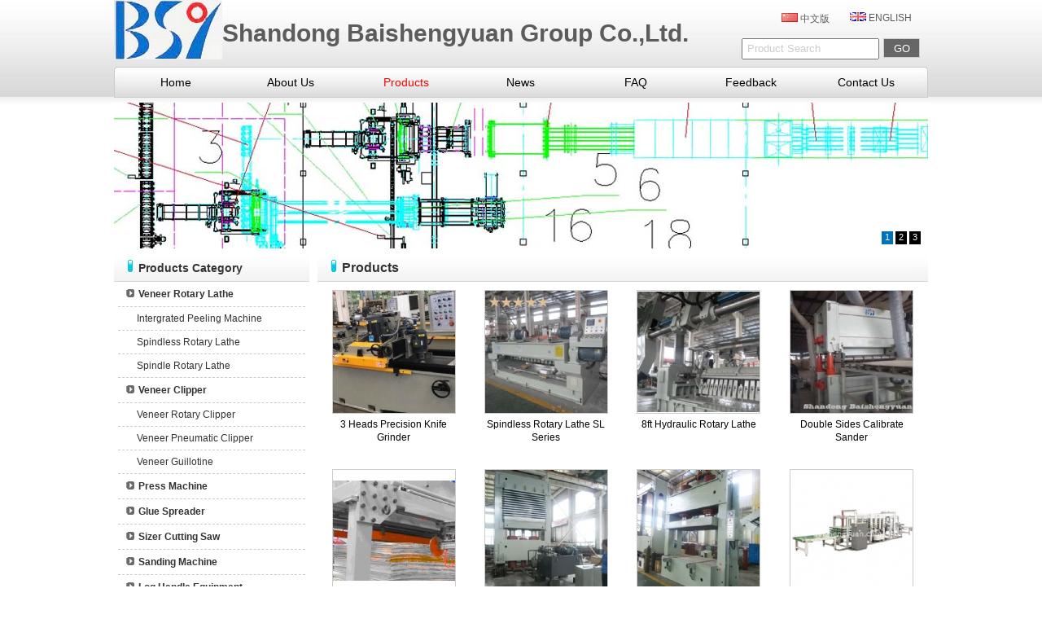

--- FILE ---
content_type: text/html
request_url: https://www.baishengyuan.com.cn/e_products/
body_size: 5680
content:

<!DOCTYPE html PUBLIC "-//W3C//DTD XHTML 1.0 Transitional//EN" "http://www.w3.org/TR/xhtml1/DTD/xhtml1-transitional.dtd">
<html xmlns="http://www.w3.org/1999/xhtml">
<head>
<meta http-equiv="Content-Type" content="text/html; charset=utf-8" />

<title>Products - plywood machine,veneer peeling machine,veneer stacker,veneer dryer,hot press,veneer stacker,log debarker,veneer layup machine</title>
<meta name="keywords" content="plywood machine,veneer rotary lathe,veneer clipper,veneer dryer,hot press,plywood making machine,veneer stacker,log debarker,log charger,baishengyuan,bsy machinery,shandong baishengyuan,veneer layup machine,veneer stacker,anjn tec,shandong anjn tec,veneer" />
<meta name="description" content="A professional plywood machine manufacturer,  veneer rotary lathe, veneer clipper, veneer stacker, veneer dryer, veneer layup machine, glue spreader, hot press, plywood sizer saw, sanding machine, film lamination machine" />

<meta name="author" content="Web Design:zwebs.cn" />
<link href="../css/v_public/yin3style.css" rel="stylesheet" type="text/css" />
</head>
<body>

<div id="main">
  
<style type="text/css">
<!--
body {font-family:Arial,Arial,sans-serif; font-size: 12px;}
a {font-family:Arial,Arial,sans-serif; font-size: 12px;}
.nav {line-height:38px; width:141.428571428571px; font-weight:normal; font-family:Arial,Arial,sans-serif; } 
.nav a { display: block;line-height:38px; width:141.428571428571px; text-align:center; font-size:14px; font-weight:normal; font-family:Arial,Arial,sans-serif;  }     
.nav1 {line-height:38px; width:141.428571428571px;float:left;font-weight:normal; font-family:Arial,Arial,sans-serif; } 
.nav1 a { display: block; line-height:38px; width:141.428571428571px; text-align:center; font-size:14px; font-weight:normal; font-family:Arial,Arial,sans-serif; } 
.nav_1{ float:left; position:relative;  overflow:hidden;z-index:100;}
.nav_1_hov{ float:left; position:relative;z-index:100;}
.erji{ POSITION:absolute;  top:38px; left:0; z-index:100; text-align:center;}
.erji_1 a{ display:block; background-color:#E8E8E8;line-height:30px; color:#000000;   padding:0 10px;}
.erji_1 a:hover{ background-color:#E8E8E8; color:#000000;}
-->
</style>
<script language="JavaScript" src="/js/mm_menu.js"></script>


<div class="top">
<DIV class="headsy">
	<DIV class="logo"><a href="https://www.baishengyuan.com.cn"><img src="/pic/logo/logo.jpg" alt="Shandong Baishengyuan Group Co.,Ltd." border="0" /></a></DIV>
	
	<DIV><h1 class="company_name"><span style="font-size:30px">Shandong Baishengyuan Group Co.,Ltd.</span></h1></DIV>
	
	<DIV class="top_r">
		<DIV class="languages">
		
		<div class="lan1"><img src="/pic/other/yuyan_tu2.gif"  border="0"  />&nbsp;<a href="/index_cn.html" class="yuyan" id="translateLink"><span class="yuyan">中文版</span></a></div>

		<div class="lan2"><img src="/pic/other/yuyan_tu1.gif"  border="0"  />&nbsp;<a href="/index_en.html"><span class="yuyan">ENGLISH</span></a></div>
 
		</DIV>
	
		<DIV class="clear"></DIV>
		<DIV class="search">
		<form  action="/search_en.asp" method="post" name="search" id="search">
		 <INPUT onkeydown='this.style.color="#000"' id="key" class="sea_int" onfocus='this.value=""' 
		name="key" value="Product Search" onkeyup="this.value=this.value.replace(/'/g,'')">
		<input name="button1" type="submit" class="serach_submit" id="button1" value=" GO " />
		 </form>
		<DIV class="clear"></DIV>
		</DIV>
	</DIV>
</DIV>
<div class="menu">

<div class=dhleft><img src="/images/v_public/yin3style/menu_left.jpg"/></div>

<DIV style="width:141.428571428571px;"  class="nav_1" onMouseOver="this.className='nav_1_hov'" 
onmouseout="this.className='nav_1'">
<DIV class=nav><A title="Home" href="/index_en.html">Home</A></DIV>
<DIV class="erji">
</DIV>
</div>

<DIV style="width:141.428571428571px;"  class="nav_1" onMouseOver="this.className='nav_1_hov'" 
onmouseout="this.className='nav_1'">
<DIV class=nav><A title="About Us" href="/e_aboutus/">About Us</A></DIV>
<DIV class="erji">
</DIV>
</div>

<DIV style="width:141.428571428571px;"  class="nav_1" onMouseOver="this.className='nav_1_hov'" 
onmouseout="this.className='nav_1'">
<DIV class=nav1><A title="Products" href="/e_products/">Products</A></DIV>
<DIV class="erji">
</DIV>
</div>

<DIV style="width:141.428571428571px;"  class="nav_1" onMouseOver="this.className='nav_1_hov'" 
onmouseout="this.className='nav_1'">
<DIV class=nav><A title="News" href="/e_news/">News</A></DIV>
<DIV class="erji">
</DIV>
</div>

<DIV style="width:141.428571428571px;"  class="nav_1" onMouseOver="this.className='nav_1_hov'" 
onmouseout="this.className='nav_1'">
<DIV class=nav><A title="FAQ" href="/html_info/FAQ.html">FAQ</A></DIV>
<DIV class="erji">
</DIV>
</div>

<DIV style="width:141.428571428571px;"  class="nav_1" onMouseOver="this.className='nav_1_hov'" 
onmouseout="this.className='nav_1'">
<DIV class=nav><A title="Feedback" href="/e_feedback/">Feedback</A></DIV>
<DIV class="erji">
</DIV>
</div>

<DIV style="width:141.428571428571px;"  class="nav_1" onMouseOver="this.className='nav_1_hov'" 
onmouseout="this.className='nav_1'">
<DIV class=nav><A title="Contact Us" href="/e_contact/">Contact Us</A></DIV>
<DIV class="erji">
</DIV>
</div>

<div class=dhright><img src="/images/v_public/yin3style/menu_right.jpg"/></div>

</div>
</div>

<SCRIPT type=text/javascript src="/js/jquery.js"></SCRIPT>
<SCRIPT type=text/javascript src="/js/jquery.dimensions.min.js"></SCRIPT>
<SCRIPT type=text/javascript src="/js/jquery.cycle.all.min.js"></SCRIPT>
 <DIV class="clear"></DIV>
<div id="top_flash">
<SCRIPT language=javascript>
	$(function(){
		$('#fW_Content').cycle({ 
		fx:      'fade', 
		pause:  1,
		sync:1,
		pager: '#fW_Controls'
		});
	});
	</SCRIPT>
	<style type="text/css">
	/*flash*/
#fW_Content {
	POSITION: relative; PADDING-BOTTOM: 0px; margin-left:0px; DISPLAY: block; OVERFLOW: hidden; PADDING-TOP: px; 
}
#fW_Controls {
	Z-INDEX: 10; POSITION: absolute; BOTTOM: 0px; DISPLAY: block; MARGIN-BOTTOM: 6px; RIGHT: 0px; MARGIN-RIGHT: 6px
}
#fW_Controls A {
	TEXT-ALIGN: center; FILTER: Alpha(opacity=50); LINE-HEIGHT: 100%; MARGIN-TOP: 0px; WIDTH: 14px; BACKGROUND: #000000; FLOAT: left; HEIGHT: 14px; COLOR: #ffffff; FONT-SIZE: 8pt; MARGIN-RIGHT: 3px; padding-top:2px;text-decoration:none;
}
#fW_Controls A.activeSlide {
	FILTER: Alpha(opacity=80); BACKGROUND-COLOR: #0173BA; COLOR: #ffffff; TEXT-DECORATION: none
}
#fW_Controls A:hover {
	FILTER: Alpha(opacity=80); BACKGROUND-COLOR: #0173BA; COLOR: #fff; TEXT-DECORATION: none
}
/*flash end*/
	</style>
      <DIV 
      style="POSITION: relative; TEXT-ALIGN: left;float:left;MARGIN: 0px auto; WIDTH:1000px; CLEAR: both">
      <DIV id=fW_Controls></DIV>
      <DIV 
      style="Z-INDEX: 0; POSITION: relative; WIDTH: 1000px; HEIGHT: 180px; OVERFLOW: hidden; TOP: 0px; LEFT: 0px" 
      id=fW_Content>

<a href="#"><IMG alt="drawing" src="/pic/flash1/3.jpg" border="0"> </a>

<a href="#"><IMG alt="let's partners" src="/pic/flash1/2.jpg" border="0"></a>

<a href="#"><IMG alt="dryer" src="/pic/flash1/1.jpg" border="0"> </a>


</DIV></DIV>
</div> 
 <DIV class="clear"></DIV>

<div class="zbmain">
<div class="zbleft">

<div class="left_class">
<DIV class="left_classdh">
<DIV class="left_classdh_l"></DIV>
<DIV class="left_classdh_txt">Products Category</DIV>
<DIV class="left_classdh_r"></DIV>
<DIV class="clear"></DIV>
</DIV>
<div id="left_classny">
			
<div id="cpdl">
<a href="/e_products/Veneer-Rotary-Lathe-3.html" title="Veneer Rotary Lathe"><img src="/images/v_public/yin3style/cpdl_tb1.gif"  alt="" border="0"  style=" margin-right:5px;"/>Veneer Rotary Lathe<br /></a>
</div>

<div id="cpxl">
<a href="/e_products/Intergrated-Peeling-Machine-3-15.html" title="Intergrated Peeling Machine" ><img src="/images/v_public/yin3style/cpxl_tb1.gif"  alt="" border="0" style=" margin-right:5px;"/>Intergrated Peeling Machine<br /></a>
</div>
			
<div id="cpxl">
<a href="/e_products/Spindless-Rotary-Lathe-3-4.html" title="Spindless Rotary Lathe" ><img src="/images/v_public/yin3style/cpxl_tb1.gif"  alt="" border="0" style=" margin-right:5px;"/>Spindless Rotary Lathe<br /></a>
</div>
			
<div id="cpxl">
<a href="/e_products/Spindle-Rotary-Lathe-3-3.html" title="Spindle Rotary Lathe" ><img src="/images/v_public/yin3style/cpxl_tb1.gif"  alt="" border="0" style=" margin-right:5px;"/>Spindle Rotary Lathe<br /></a>
</div>
			
<div id="cpdl">
<a href="/e_products/Veneer-Clipper-2.html" title="Veneer Clipper"><img src="/images/v_public/yin3style/cpdl_tb1.gif"  alt="" border="0"  style=" margin-right:5px;"/>Veneer Clipper<br /></a>
</div>

<div id="cpxl">
<a href="/e_products/Veneer-Rotary-Clipper-2-5.html" title="Veneer Rotary Clipper" ><img src="/images/v_public/yin3style/cpxl_tb1.gif"  alt="" border="0" style=" margin-right:5px;"/>Veneer Rotary Clipper<br /></a>
</div>
			
<div id="cpxl">
<a href="/e_products/Veneer-Pneumatic-Clipper-2-6.html" title="Veneer Pneumatic Clipper" ><img src="/images/v_public/yin3style/cpxl_tb1.gif"  alt="" border="0" style=" margin-right:5px;"/>Veneer Pneumatic Clipper<br /></a>
</div>
			
<div id="cpxl">
<a href="/e_products/Veneer-Guillotine-2-7.html" title="Veneer Guillotine" ><img src="/images/v_public/yin3style/cpxl_tb1.gif"  alt="" border="0" style=" margin-right:5px;"/>Veneer Guillotine<br /></a>
</div>
			
<div id="cpdl">
<a href="/e_products/Press-Machine-1.html" title="Press Machine"><img src="/images/v_public/yin3style/cpdl_tb1.gif"  alt="" border="0"  style=" margin-right:5px;"/>Press Machine<br /></a>
</div>

<div id="cpdl">
<a href="/e_products/Glue-Spreader-4.html" title="Glue Spreader"><img src="/images/v_public/yin3style/cpdl_tb1.gif"  alt="" border="0"  style=" margin-right:5px;"/>Glue Spreader<br /></a>
</div>

<div id="cpdl">
<a href="/e_products/Sizer-Cutting-Saw-7.html" title="Sizer Cutting Saw"><img src="/images/v_public/yin3style/cpdl_tb1.gif"  alt="" border="0"  style=" margin-right:5px;"/>Sizer Cutting Saw<br /></a>
</div>

<div id="cpdl">
<a href="/e_products/Sanding-Machine-8.html" title="Sanding Machine"><img src="/images/v_public/yin3style/cpdl_tb1.gif"  alt="" border="0"  style=" margin-right:5px;"/>Sanding Machine<br /></a>
</div>

<div id="cpdl">
<a href="/e_products/Log-Handle-Equipment-5.html" title="Log Handle Equipment"><img src="/images/v_public/yin3style/cpdl_tb1.gif"  alt="" border="0"  style=" margin-right:5px;"/>Log Handle Equipment<br /></a>
</div>

<div id="cpdl">
<a href="/e_products/Energy-Center-10.html" title="Energy Center"><img src="/images/v_public/yin3style/cpdl_tb1.gif"  alt="" border="0"  style=" margin-right:5px;"/>Energy Center<br /></a>
</div>

<div id="cpdl">
<a href="/e_products/Stacker-9.html" title="Stacker"><img src="/images/v_public/yin3style/cpdl_tb1.gif"  alt="" border="0"  style=" margin-right:5px;"/>Stacker<br /></a>
</div>

<div id="cpdl">
<a href="/e_products/Debarker-11.html" title="Debarker"><img src="/images/v_public/yin3style/cpdl_tb1.gif"  alt="" border="0"  style=" margin-right:5px;"/>Debarker<br /></a>
</div>

<div id="cpdl">
<a href="/e_products/Charger-Centering-12.html" title="Charger Centering"><img src="/images/v_public/yin3style/cpdl_tb1.gif"  alt="" border="0"  style=" margin-right:5px;"/>Charger Centering<br /></a>
</div>

<div id="cpdl">
<a href="/e_products/Dryer-Equipments-13.html" title="Dryer Equipments"><img src="/images/v_public/yin3style/cpdl_tb1.gif"  alt="" border="0"  style=" margin-right:5px;"/>Dryer Equipments<br /></a>
</div>

<div id="cpdl">
<a href="/e_products/Slicer-14.html" title="Slicer"><img src="/images/v_public/yin3style/cpdl_tb1.gif"  alt="" border="0"  style=" margin-right:5px;"/>Slicer<br /></a>
</div>

<div id="cpdl">
<a href="/e_products/Knife-Sharpener-15.html" title="Knife Sharpener"><img src="/images/v_public/yin3style/cpdl_tb1.gif"  alt="" border="0"  style=" margin-right:5px;"/>Knife Sharpener<br /></a>
</div>

<div id="cpdl">
<a href="/e_products/Face-Veneer-6.html" title="Face Veneer"><img src="/images/v_public/yin3style/cpdl_tb1.gif"  alt="" border="0"  style=" margin-right:5px;"/>Face Veneer<br /></a>
</div>

<div id="cpdl">
<a href="/e_products/Spare-Parts-16.html" title="Spare Parts"><img src="/images/v_public/yin3style/cpdl_tb1.gif"  alt="" border="0"  style=" margin-right:5px;"/>Spare Parts<br /></a>
</div>

<div id="cpxl">
<a href="/e_products/Veneer-Knife-Blades-16-21.html" title="Veneer Knife Blades" ><img src="/images/v_public/yin3style/cpxl_tb1.gif"  alt="" border="0" style=" margin-right:5px;"/>Veneer Knife Blades<br /></a>
</div>
			
<div id="cpxl">
<a href="/e_products/veneer-dryer-spare-16-20.html" title="veneer dryer spare" ><img src="/images/v_public/yin3style/cpxl_tb1.gif"  alt="" border="0" style=" margin-right:5px;"/>veneer dryer spare<br /></a>
</div>
			
<div id="cpdl">
<a href="/e_products/Accesory-Device-17.html" title="Accesory Device"><img src="/images/v_public/yin3style/cpdl_tb1.gif"  alt="" border="0"  style=" margin-right:5px;"/>Accesory Device<br /></a>
</div>

</div>
</div>

<!--news start-->

<!--news end-->

<div class="left_contact">
<DIV class="left_contactdh">
<DIV class="left_contactdh_l"></DIV>
<DIV class="left_contactdh_txt">Contact Us</DIV>
<DIV class="left_contactdh_r"></DIV>
<DIV class="clear"></DIV>
</DIV>
<div id="left_contactny">
<div id="left_contactny_tu">

<a href="#"><img src="/pic/other/tugg3image.jpg" width="198"  height="80" border="0"/></a>

</div>
<p>

<strong>Name:</strong> BSY MACHINERY<br />
<strong>Tel:</strong> +86 13573702515<br />
<strong>Fax:</strong> +86-631-5921397<br />
<strong>E-mail:</strong> <a href="/cdn-cgi/l/email-protection#056c6b636a4567646c766d606b627c70646b2b666a682b666b" target="_blank"><span class="__cf_email__" data-cfemail="066f6860694664676f756e6368617f7367682865696b286568">[email&#160;protected]</span></a><br />

<strong>Add:</strong> Baoyuan Road Gushan Town Weihai City Shandong Province China<br />
<strong>QQ:</strong> <a target="_blank" href="tencent://message/?uin=917669496&Site=Shandong Baishengyuan Group Co.,Ltd.&Menu=yes">
917669496
</a><br />

<a target="_blank" href="tencent://message/?uin=917669496&Site=Shandong Baishengyuan Group Co.,Ltd.&Menu=yes"><img border="0" src="/images/qq.gif" alt="QQ: 917669496" title="Call us"  style="margin-left:3px;"></a>

 <a href="/cdn-cgi/l/email-protection#a1c8cfc7cee1c3c0c8d2c9c4cfc6d8d4c0cf8fc2cecc8fc2cf" target="_blank"><img border="0" src="/images/email.gif" alt="info@baishengyuan.com.cn" title="E-mail:info@baishengyuan.com.cn"  style="margin-left:3px;"></a>


</p>
</div>
</div>

<div class="left_zhengshu">
<DIV class="left_zhengshudh">
<DIV class="left_zhengshudh_l"></DIV>
<DIV class="left_zhengshudh_txt">Link</DIV>
<DIV class="left_zhengshudh_r"></DIV>
<DIV class="clear"></DIV>
</DIV>
<div id="left_zhengshuny">
<div class="link_tu">

</div>
</div>
</div>

</div>
<div class="nyjj"></div>
<div class="zbright">
<div id="right_main">


<DIV class="right_dh">
<DIV class="right_dh_l"></DIV>
<DIV class="right_dh_txt"><a href="/e_products/">Products</a></DIV>
<DIV class="right_dh_r"></DIV>
<DIV class="clear"></DIV>
</DIV>
<div class="right_ny">
	   <table border="0"  cellpadding="0" cellspacing="0" class="nyprony">
        <tr>
          </tr><tr>
          <td valign="top" style=" padding:10px 6px 6px 6px;"><table width="150"  border="0" cellpadding="0" cellspacing="0" style="margin:0 auto 10px auto;">
            <tr>
              <td height="150" align="center" class="border_hui" onmouseover="this.className='border_hui1'" onmouseout="this.className='border_hui'">
			  <a href="/e_productshow/?75-3-Heads-Precision-Knife-Grinder-75.html"><img src="../pic/small/75_0.jpg"  alt="3 Heads Precision Knife Grinder" border="0" /></a></td>
            </tr>
            <tr>
              <td class="border_hui_title"><a href="/e_productshow/?75-3-Heads-Precision-Knife-Grinder-75.html">3 Heads Precision Knife Grinder</a></td>
            </tr>
          </table>
            </td>
          
          <td valign="top" style=" padding:10px 6px 6px 6px;"><table width="150"  border="0" cellpadding="0" cellspacing="0" style="margin:0 auto 10px auto;">
            <tr>
              <td height="150" align="center" class="border_hui" onmouseover="this.className='border_hui1'" onmouseout="this.className='border_hui'">
			  <a href="/e_productshow/?23-8ft-Spindless-Rotary-Lathe-23.html"><img src="../pic/small/23_0.jpg"  alt="Spindless Rotary Lathe SL Series" border="0" /></a></td>
            </tr>
            <tr>
              <td class="border_hui_title"><a href="/e_productshow/?23-8ft-Spindless-Rotary-Lathe-23.html">Spindless Rotary Lathe SL Series</a></td>
            </tr>
          </table>
            </td>
          
          <td valign="top" style=" padding:10px 6px 6px 6px;"><table width="150"  border="0" cellpadding="0" cellspacing="0" style="margin:0 auto 10px auto;">
            <tr>
              <td height="150" align="center" class="border_hui" onmouseover="this.className='border_hui1'" onmouseout="this.className='border_hui'">
			  <a href="/e_productshow/?34-8ft-Hydraulic-Rotary-Lathe-34.html"><img src="../pic/small/34_0.jpg"  alt="8ft Hydraulic Rotary Lathe" border="0" /></a></td>
            </tr>
            <tr>
              <td class="border_hui_title"><a href="/e_productshow/?34-8ft-Hydraulic-Rotary-Lathe-34.html">8ft Hydraulic Rotary Lathe</a></td>
            </tr>
          </table>
            </td>
          
          <td valign="top" style=" padding:10px 6px 6px 6px;"><table width="150"  border="0" cellpadding="0" cellspacing="0" style="margin:0 auto 10px auto;">
            <tr>
              <td height="150" align="center" class="border_hui" onmouseover="this.className='border_hui1'" onmouseout="this.className='border_hui'">
			  <a href="/e_productshow/?33-Double-Sides-Panel-Board-Sanding-Machine-33.html"><img src="../pic/small/33_0.jpg"  alt="Double Sides Calibrate Sander" border="0" /></a></td>
            </tr>
            <tr>
              <td class="border_hui_title"><a href="/e_productshow/?33-Double-Sides-Panel-Board-Sanding-Machine-33.html">Double Sides Calibrate Sander</a></td>
            </tr>
          </table>
            </td>
          </tr><tr>
          <td valign="top" style=" padding:10px 6px 6px 6px;"><table width="150"  border="0" cellpadding="0" cellspacing="0" style="margin:0 auto 10px auto;">
            <tr>
              <td height="150" align="center" class="border_hui" onmouseover="this.className='border_hui1'" onmouseout="this.className='border_hui'">
			  <a href="/e_productshow/?31-Veneer-Stacker-31.html"><img src="../pic/small/31_0.gif"  alt="Veneer Stacker" border="0" /></a></td>
            </tr>
            <tr>
              <td class="border_hui_title"><a href="/e_productshow/?31-Veneer-Stacker-31.html">Veneer Stacker</a></td>
            </tr>
          </table>
            </td>
          
          <td valign="top" style=" padding:10px 6px 6px 6px;"><table width="150"  border="0" cellpadding="0" cellspacing="0" style="margin:0 auto 10px auto;">
            <tr>
              <td height="150" align="center" class="border_hui" onmouseover="this.className='border_hui1'" onmouseout="this.className='border_hui'">
			  <a href="/e_productshow/?30-15-Opening-Hot-Press-Machine-30.html"><img src="../pic/small/30_0.jpg"  alt="Multi-Opening Hot Press Machine" border="0" /></a></td>
            </tr>
            <tr>
              <td class="border_hui_title"><a href="/e_productshow/?30-15-Opening-Hot-Press-Machine-30.html">Multi-Opening Hot Press Machine</a></td>
            </tr>
          </table>
            </td>
          
          <td valign="top" style=" padding:10px 6px 6px 6px;"><table width="150"  border="0" cellpadding="0" cellspacing="0" style="margin:0 auto 10px auto;">
            <tr>
              <td height="150" align="center" class="border_hui" onmouseover="this.className='border_hui1'" onmouseout="this.className='border_hui'">
			  <a href="/e_productshow/?29-400ton-cold-press-machine-29.html"><img src="../pic/small/29_0.jpg"  alt="Cold press machines" border="0" /></a></td>
            </tr>
            <tr>
              <td class="border_hui_title"><a href="/e_productshow/?29-400ton-cold-press-machine-29.html">Cold press machines</a></td>
            </tr>
          </table>
            </td>
          
          <td valign="top" style=" padding:10px 6px 6px 6px;"><table width="150"  border="0" cellpadding="0" cellspacing="0" style="margin:0 auto 10px auto;">
            <tr>
              <td height="150" align="center" class="border_hui" onmouseover="this.className='border_hui1'" onmouseout="this.className='border_hui'">
			  <a href="/e_productshow/?46-Multi-opening-Press-With-Loading-System-46.html"><img src="../pic/small/46_0.jpg"  alt="Multi-opening Press With Loading System" border="0" /></a></td>
            </tr>
            <tr>
              <td class="border_hui_title"><a href="/e_productshow/?46-Multi-opening-Press-With-Loading-System-46.html">Multi-opening Press With Loading System</a></td>
            </tr>
          </table>
            </td>
          </tr><tr>
          <td valign="top" style=" padding:10px 6px 6px 6px;"><table width="150"  border="0" cellpadding="0" cellspacing="0" style="margin:0 auto 10px auto;">
            <tr>
              <td height="150" align="center" class="border_hui" onmouseover="this.className='border_hui1'" onmouseout="this.className='border_hui'">
			  <a href="/e_productshow/?28-Plywood-Sizer-Saw-28.html"><img src="../pic/small/28_0.jpg"  alt="Automatic Panel Edges Sizer Saw for Trimming" border="0" /></a></td>
            </tr>
            <tr>
              <td class="border_hui_title"><a href="/e_productshow/?28-Plywood-Sizer-Saw-28.html">Automatic Panel Edges Sizer Saw for Trimming</a></td>
            </tr>
          </table>
            </td>
          
          <td valign="top" style=" padding:10px 6px 6px 6px;"><table width="150"  border="0" cellpadding="0" cellspacing="0" style="margin:0 auto 10px auto;">
            <tr>
              <td height="150" align="center" class="border_hui" onmouseover="this.className='border_hui1'" onmouseout="this.className='border_hui'">
			  <a href="/e_productshow/?24-8ft-Veneer-Rotary-Clipper-24.html"><img src="../pic/small/24_0.jpg"  alt="Veneer Rotary Clipper" border="0" /></a></td>
            </tr>
            <tr>
              <td class="border_hui_title"><a href="/e_productshow/?24-8ft-Veneer-Rotary-Clipper-24.html">Veneer Rotary Clipper</a></td>
            </tr>
          </table>
            </td>
          
          <td valign="top" style=" padding:10px 6px 6px 6px;"><table width="150"  border="0" cellpadding="0" cellspacing="0" style="margin:0 auto 10px auto;">
            <tr>
              <td height="150" align="center" class="border_hui" onmouseover="this.className='border_hui1'" onmouseout="this.className='border_hui'">
			  <a href="/e_productshow/?81-SL-J-26005B-Spindless-with-Build-in-Clipper-81.html"><img src="../pic/small/81_0.jpg"  alt="SL (J) 2600/5B Spindless with Build-in Clipper" border="0" /></a></td>
            </tr>
            <tr>
              <td class="border_hui_title"><a href="/e_productshow/?81-SL-J-26005B-Spindless-with-Build-in-Clipper-81.html">SL (J) 2600/5B Spindless with Build-in Clipper</a></td>
            </tr>
          </table>
            </td>
          
          <td valign="top" style=" padding:10px 6px 6px 6px;"><table width="150"  border="0" cellpadding="0" cellspacing="0" style="margin:0 auto 10px auto;">
            <tr>
              <td height="150" align="center" class="border_hui" onmouseover="this.className='border_hui1'" onmouseout="this.className='border_hui'">
			  <a href="/e_productshow/?41-4ft-CNC-Spindle-Rotary-Lathe-BQK12158A1-41.html"><img src="../pic/small/41_0.jpg"  alt="4ft CNC Spindle Rotary Lathe BQK1215/8A1" border="0" /></a></td>
            </tr>
            <tr>
              <td class="border_hui_title"><a href="/e_productshow/?41-4ft-CNC-Spindle-Rotary-Lathe-BQK12158A1-41.html">4ft CNC Spindle Rotary Lathe BQK1215/8A1</a></td>
            </tr>
          </table>
            </td>
          </tr><tr>
          <td valign="top" style=" padding:10px 6px 6px 6px;"><table width="150"  border="0" cellpadding="0" cellspacing="0" style="margin:0 auto 10px auto;">
            <tr>
              <td height="150" align="center" class="border_hui" onmouseover="this.className='border_hui1'" onmouseout="this.className='border_hui'">
			  <a href="/e_productshow/?80--80.html"><img src="../pic/small/80_0.jpg"  alt="CNC Spindless Rotary Lathe SL1350/5B" border="0" /></a></td>
            </tr>
            <tr>
              <td class="border_hui_title"><a href="/e_productshow/?80--80.html">CNC Spindless Rotary Lathe SL1350/5B</a></td>
            </tr>
          </table>
            </td>
          
          <td valign="top" style=" padding:10px 6px 6px 6px;"><table width="150"  border="0" cellpadding="0" cellspacing="0" style="margin:0 auto 10px auto;">
            <tr>
              <td height="150" align="center" class="border_hui" onmouseover="this.className='border_hui1'" onmouseout="this.className='border_hui'">
			  <a href="/e_productshow/?77-Ring-Debarker-77.html"><img src="../pic/small/77_0.jpg"  alt="Ring Debarker" border="0" /></a></td>
            </tr>
            <tr>
              <td class="border_hui_title"><a href="/e_productshow/?77-Ring-Debarker-77.html">Ring Debarker</a></td>
            </tr>
          </table>
            </td>
          
          <td valign="top" style=" padding:10px 6px 6px 6px;"><table width="150"  border="0" cellpadding="0" cellspacing="0" style="margin:0 auto 10px auto;">
            <tr>
              <td height="150" align="center" class="border_hui" onmouseover="this.className='border_hui1'" onmouseout="this.className='border_hui'">
			  <a href="/e_productshow/?44-CNC-Double-Spindles-Rotary-Lathe-BQK16268-44.html"><img src="../pic/small/44_0.jpg"  alt="CNC Double Spindles Rotary Lathe BQK1626/8" border="0" /></a></td>
            </tr>
            <tr>
              <td class="border_hui_title"><a href="/e_productshow/?44-CNC-Double-Spindles-Rotary-Lathe-BQK16268-44.html">CNC Double Spindles Rotary Lathe BQK1626/8</a></td>
            </tr>
          </table>
            </td>
          
          <td valign="top" style=" padding:10px 6px 6px 6px;"><table width="150"  border="0" cellpadding="0" cellspacing="0" style="margin:0 auto 10px auto;">
            <tr>
              <td height="150" align="center" class="border_hui" onmouseover="this.className='border_hui1'" onmouseout="this.className='border_hui'">
			  <a href="/e_productshow/?83-High-Speed-Peeling-Line-with-Veneer-Grade-Sorter-83.html"><img src="../pic/small/83_0.jpg"  alt="High Speed Peeling Line with Veneer Grade Sorter" border="0" /></a></td>
            </tr>
            <tr>
              <td class="border_hui_title"><a href="/e_productshow/?83-High-Speed-Peeling-Line-with-Veneer-Grade-Sorter-83.html">High Speed Peeling Line with Veneer Grade Sorter</a></td>
            </tr>
          </table>
            </td>
          
        </tr>
      </table>
      <table width="98%" border="0" align="center" cellpadding="0" cellspacing="0" >
<tr >
<td >
 <div id="page">


  <span class="text">Total: <b>53</b></span> 
 <span class="text">Page: <b>1</b> / <b>4</b></span>  
 
 
    <span class="text">First</span>
 	<span class="text">←Previous</span>
	
		 
    <a href="index-2.html">Next→</a>
 	<a href="index-4.html" >End</a>
    

<select name="page" onchange="location=this.options[this.selectedIndex].value" style="border:0;" >
   
   <option value="index-1.html" selected='selected'>1Page</option>
   
   <option value="index-2.html" >2Page</option>
   
   <option value="index-3.html" >3Page</option>
   
   <option value="index-4.html" >4Page</option>
   
   </select>
   
  
            </div>
				 </td>
</tr>
</table>
</div>	  
</div>
</div>
</div>

</div>
<DIV class="clear"></DIV>
  

<div id="footall">
<div id="foot">

<div id="fanyi">
	<script data-cfasync="false" src="/cdn-cgi/scripts/5c5dd728/cloudflare-static/email-decode.min.js"></script><SCRIPT language=javascript src="/js/lang.js"></SCRIPT>
		<a href='javascript:translator("en|zh-CN")'><img height=14 src="/images/ico_china.jpg" width=20 align=absMiddle border=0 /> Chinese</a>
		<a href='javascript:translator("en|de")'><img height=14 src="/images/ico_deutsch1.gif" width=20 align=absMiddle border=0 /> Deutsch</a>
		<a href='javascript:translator("en|es")'><img height=14 src="/images/ico_espanol.gif" width=20 align=absMiddle border=0 /> Espanol</a>
		<a href='javascript:translator("en|fr")'><img height=14 src="/images/ico_francies.gif" width=20 align=absMiddle border=0 /> Francais</a>
		<a href='javascript:translator("en|it")'><img height=14 src="/images/ico_italino.gif" width=20 align=absMiddle border=0 /> Italiano</a>
		<a href='javascript:translator("en|pt")'><img height=14 src="/images/ico_portgues.gif" width=20 align=absMiddle border=0 /> Portugues</a>
		<a href='javascript:translator("en|ja")'><img height=14 src="/images/ico_japan.jpg" width=20 align=absMiddle border=0 /> Japanese</a>
		<a href='javascript:translator("en|ko")'><img height=14 src="/images/ico_korea.jpg" width=20 align=absMiddle border=0 /> Korean</a>
		<a href='javascript:translator("en|ar")'><img height=14 src="/images/ico_arabia.jpg" width=20 align=absMiddle border=0 /> Arabic</a>
		<a href='javascript:translator("en|ru")'><img height=14 src="/images/ico_russia.jpg" width=20 align=absMiddle border=0 /> Russian</a>
</div>

<a href="/index_en.html" title="Home">Home</a> | 

<a href="/e_aboutus/" title="About Us">About Us</a> | 

<a href="/e_products/" title="Products">Products</a> | 

<a href="/e_news/" title="News">News</a> | 

<a href="/html_info/FAQ.html" title="FAQ">FAQ</a> | 

<a href="/e_feedback/" title="Feedback">Feedback</a> | 

<a href="/e_contact/" title="Contact Us">Contact Us</a> | 

<a href="/e_sitemap/">SiteMap</a>&nbsp;<a href="/sitemap.xml" target="_blank"><img height=14 src="/images/map.gif"  alt="sitemap" border=0 /></a><br />
<span align="center">Copyright © <a href="">SHANDONG BAISHENGYUAN GROUP CO.,LTD.</a>  All Rights Reserved</span><script type="text/javascript">var cnzz_protocol = (("https:" == document.location.protocol) ? " https://" : " http://");document.write(unescape("%3Cspan id='cnzz_stat_icon_5726832'%3E%3C/span%3E%3Cscript src='" + cnzz_protocol + "s17.cnzz.com/stat.php%3Fid%3D5726832%26show%3Dpic1' type='text/javascript'%3E%3C/script%3E"));</script>
<script language="javascript">
var lang = navigator.language || navigator.userLanguage;
if(lang.substr(0, 5) == "zh-cn")
location = "error.asp";
else if(lang.substr(0, 5) == "zh-CN")
location = "error.asp";
else if(lang.substr(0, 5) == "ZH-CN")
location = "error.asp";
</script><div class="link_zi">

</div>
</div>
</div>

<script defer src="https://static.cloudflareinsights.com/beacon.min.js/vcd15cbe7772f49c399c6a5babf22c1241717689176015" integrity="sha512-ZpsOmlRQV6y907TI0dKBHq9Md29nnaEIPlkf84rnaERnq6zvWvPUqr2ft8M1aS28oN72PdrCzSjY4U6VaAw1EQ==" data-cf-beacon='{"version":"2024.11.0","token":"d07925dcbab6428dbe40e8309f5cb4c5","r":1,"server_timing":{"name":{"cfCacheStatus":true,"cfEdge":true,"cfExtPri":true,"cfL4":true,"cfOrigin":true,"cfSpeedBrain":true},"location_startswith":null}}' crossorigin="anonymous"></script>
</body>
</html>


--- FILE ---
content_type: text/css
request_url: https://www.baishengyuan.com.cn/css/v_public/yin3style.css
body_size: 5048
content:
@charset "utf-8";
/*网页整体*/
*{margin:0;padding:0;}
img{border:0;}
body {color: #000000; background:url(../../images/v_public/yin3style/bg.jpg) repeat-x; BACKGROUND-POSITION: 50% top;background-color:#ffffff;}
/*默认链接*/
a {color: #000000;}
a:link {text-decoration: none;}
a:visited {text-decoration: none;}
a:hover {text-decoration: none;color: #000000;}
a:active {text-decoration: none;}
input{height:16px;vertical-align:middle;}
.input_submit{height:20px; border:1; width:60px;cursor:pointer;}
.clear {clear: both;}
.hangju{line-height:25px; padding:0 10px 10px 10px;}

/*首页网页主体*/
#mainsy{width:1000px;margin:0px auto; padding:0 0 0 0px ;}/*部分参数已经移到top文件那里*/
/*首页中部*/
.zbmainsy{width:1000px;margin:0px auto;overflow:hidden;  border-right:#E4E4E4 0px solid;border-left:#E4E4E4 0px solid; }/*部分参数已经移到top文件那里*/
.zbleftsy{WIDTH:230px;float:left; margin-top:6px;padding-left:0px;}/*部分参数已经移到top文件那里*/
.zbleftsy_4{WIDTH:200px;float:left; margin-top:6px;padding-left:0px;}/*部分参数已经移到top文件那里*/
.zbleftsy_5{WIDTH:240px;float:left; margin-top:6px;padding-left:0px;}/*部分参数已经移到top文件那里*/
.zbleftsy_7{WIDTH:220px;float:left; margin-top:6px;padding-left:0px;}/*部分参数已经移到top文件那里*/
.zbrightsy_1{WIDTH:760px; float:right;margin-top:6px; padding-right:0px;}/*部分参数已经移到top文件那里*/
.zbrightsy_2{WIDTH:1000px;float:left; margin-top:6px;padding-right:0px;}/*部分参数已经移到top文件那里*/
.zbrightsy_4{WIDTH:580px;float:left; margin-top:6px;padding-right:0px;}/*部分参数已经移到top文件那里*/
.zbrightsy_5{WIDTH:500px;float:left; margin-top:6px;padding-right:0px;}/*部分参数已经移到top文件那里*/
.zbrightsy_7{WIDTH:540px;float:left; margin-top:6px;padding-right:0px;}/*部分参数已经移到top文件那里*/
.zbyousy_4{WIDTH:200px;float:left; margin-top:6px;padding-right:0px; background-color:#FFFFFF;}
.zbyousy_5{WIDTH:240px;float:left; margin-top:6px;padding-right:0px; background-color:#FFFFFF;}
.zbyousy_7{WIDTH:220px;float:left; margin-top:6px;padding-right:0px; background-color:#FFFFFF;}
.syjj{width:10px;float:left;}/*部分参数已经移到top文件那里*/
/*内页网页主体*/
#main{width:1000px;margin:0px auto; padding:0 0 0 0px; }/*部分参数已经移到top文件那里*/
/*内页中部*/
.zbmain{WIDTH:1000px;margin-top:0px; overflow:hidden; border-right:#E4E4E4 0px solid;border-left:#E4E4E4 0px solid; }/*部分参数已经移到top文件那里*/
.zbleft{WIDTH:240px;float:left;margin-top:6px; padding-left:0px;}/*部分参数已经移到top文件那里*/
.zbright{WIDTH:750px; float:right;margin-top:6px; padding-right:0px;}/*部分参数已经移到top文件那里*/
.nyjj{width:10px;float:left;}

/*网页底部*/
#foot{width:1000px;padding:10px 0 10px 0px ;border-top:#cccccc 1px solid; background: url(../../images/v_public/yin3style/bottom.jpg) repeat-x;color:#333333;margin-top:8px;  line-height:20px; text-align:center;margin:0px auto; background-color:#FFFFFF;}/*部分参数已经移到top文件那里*/
#foot a{color: #333333;}
#footall{width:100%; }
#fanyi a{}
#fanyi a:hover {}

/*首页头部*/
.top{}
.headsy{height:82px;background:url(../../images/v_public/yin3style/top.jpg) repeat-x; background-position:right; color:#003C6A;margin:0px 0;overflow:hidden;}
.logo {height: 82px;line-height: 82px; margin-left:0px;float: left;}
.logo img {
	margin: 0px 0px; line-height: 82px; vertical-align: middle;
}
.company_name{height: 82px; line-height: 82px; font-size:30px; color:#5C5C5C; font-weight:bold;float: left;}
.top_r {height: 82px; float: right;}
.languages { text-align:right;float: right;width: 160px; padding-top: 15px; padding-bottom:10px;padding-right:20px;}
.lan1{float:left;}
.lan2{float:right;}
.yuyan{ color:#5C5C5C;}
.search {float: right;padding-top: 5px; padding-right:10px;}
.sea_int {width: 160px; height: 22px; color:#CCCCCC; line-height: 22px; padding-left: 5px; float: left;}
.serach_submit{background: url(../../images/v_public/yin3style/button_bg.jpg) repeat-x;  border: 1px solid #CCCCCC; width: 45px; height: 24px; color:#ffffff; line-height: 24px; margin-left: 5px; float: left;cursor:pointer;  font-family:Verdana, Arial, Helvetica, sans-serif;}


/*导航栏*/
.dhleft{float:left} 
.dhright{float:right}   
.menu { width:100%;BACKGROUND: url(../../images/v_public/yin3style/menu_bg2.jpg) right;float:left; margin-bottom:6px;}
.nav {BACKGROUND: url(../../images/v_public/yin3style/menu_bg.jpg) right; text-align:center;float:left;}
.nav1 {BACKGROUND: url(../../images/v_public/yin3style/menu_bg.jpg) right; text-align:center;float:left;}
 
.nav a:link { BACKGROUND-: url(../../images/v_public/yin3style/menu_bg.jpg) right;color:#000000; text-decoration:none;margin:0;}
.nav a:visited {BACKGROUND: url(../../images/v_public/yin3style/menu_bg.jpg) right;color:#000000;text-decoration:none;margin:0;} 
.nav a:hover {BACKGROUND: url(../../images/v_public/yin3style/menu_bg1.jpg) right;color:#ff0000;text-decoration:none;margin:0;} 

.nav1 a:link {BACKGROUND: url(../../images/v_public/yin3style/menu_bg1.jpg) right;color:#ff0000; text-decoration:none;margin:0;}
.nav1 a:visited {BACKGROUND: url(../../images/v_public/yin3style/menu_bg1.jpg) right;color:#ff0000;text-decoration:none;margin:0;} 
.nav1 a:hover {BACKGROUND: url(../../images/v_public/yin3style/menu_bg1.jpg) right;color:#ff0000;text-decoration:none;margin:0;}  
.menuzi{}

/*FLASH*/
#top_flash{margin-bottom:0px;}
#top_flash1{margin-bottom:6px;}

/*左边分类*/
.left_class{ margin-bottom:8px; background-color:#FFFFFF;}
.left_classdh {background: url(../../images/v_public/yin3style/title_cpfl.jpg);  color:#333333; font-weight:bolder; height:34px;line-height:34px;font-size:14px;margin:0px;}
.left_classdh_l {background: url(../../images/v_public/yin3style/title_cpfl_l.jpg); width:30px; height: 34px; float: left;}
.left_classdh_txt {float: left; padding-left:0px; font-size:14px; font-weight:bold;}
.left_classdh_r {background: url(../../images/v_public/yin3style/title_cpfl_r.jpg) right;width:6px; height: 34px; float: right;}
#left_classny{border-left:#CCCCCC 0px solid;  border-right:#CCCCCC 0px solid; border-bottom:#CCCCCC 0px solid;}
#cpdl {list-style-type:none;}
#cpdl a{BORDER-BOTTOM: #CCCCCC 1px dashed;color:#333333;padding:8px 0 8px 10px; margin:0 5px 0 5px;  display:block; font-weight:bold}
#cpdl a:hover{ BORDER-BOTTOM: #CCCCCC 1px dashed;color:#333333;background-color:#F9F9F9; font-weight:bold}
#cpxl a{BORDER-BOTTOM: #CCCCCC 1px dashed; color:#333333;   padding:7px 0 7px 15px; margin:0 5px 0 5px;  display:block;}
#cpxl a:hover{BORDER-BOTTOM: #CCCCCC 1px dashed; color:#333333;background-color:#F9F9F9;}
.cpfldlcolor{ COLOR: #333333; font-weight:bold}
.cpflxlcolor{ COLOR: #333333;font-weight:bold}

/*左边联系方式*/
.left_contact{ background-color:#FFFFFF;margin-bottom:8px;}
.left_contactdh {background: url(../../images/v_public/yin3style/title_cpfl.jpg);  color:#333333; font-weight:bolder; height:34px;line-height:34px;font-size:14px;margin:0px; }
.left_contactdh_l {background: url(../../images/v_public/yin3style/title_cpfl_l.jpg); width: 30px; height: 34px; float: left;}
.left_contactdh_txt {float: left; padding-left:0px;font-size:14px; font-weight:bold;}
.left_contactdh_r {background: url(../../images/v_public/yin3style/title_cpfl_r.jpg) right; width: 6px; height: 34px; float: right;}
#left_contactny{border-left:#CCCCCC 0px solid;  border-right:#CCCCCC 0px solid; border-bottom:#CCCCCC 0px solid;}
#left_contactny p{margin:0 10px 5px 10px; line-height:25px;}
#left_contactny_tu{ text-align:center;}
#left_contactny_tu img{ text-align:center; margin-top:6px;}

/*左边新闻列表*/
.left_news{  background-color:#FFFFFF;margin-bottom:8px;}
.left_newsdh {background: url(../../images/v_public/yin3style/title_cpfl.jpg);  color:#333333; font-weight:bolder; height:34px;line-height:34px;font-size:14px;margin:0px;}
.left_newsdh_l {background: url(../../images/v_public/yin3style/title_cpfl_l.jpg); width: 34px; height: 34px; float: left;}
.left_newsdh_txt {float: left;padding-left:0px;font-size:14px; font-weight:bold;}
.left_newsdh_r {background: url(../../images/v_public/yin3style/title_cpfl_r.jpg) right; width: 6px; height: 34px; float: right;}
#left_newsny{border-left:#CCCCCC 0px solid;  border-right:#CCCCCC 0px solid; border-bottom:#CCCCCC 0px solid;}
#left_newsny1{BORDER-BOTTOM: #CBCBC9 1px dashed; padding:8px 0 8px 2px; margin:0 5px 0 5px;  display:block;}

/*左边证书*/
.left_zhengshu{margin-bottom:8px;}
.left_zhengshudh {background: url(../../images/v_public/yin3style/title_cpfl.jpg);  color:#333333; font-weight:bolder; height:34px;line-height:34px;font-size:14px;margin:0px;}
.left_zhengshudh_l {background: url(../../images/v_public/yin3style/title_cpfl_l.jpg); width: 34px; height: 34px; float: left;}
.left_zhengshudh_txt {float: left;padding-left:0px; font-size:14px; font-weight:bold;}
.left_zhengshudh_r {background: url(../../images/v_public/yin3style/title_cpfl_r.jpg) right; width: 6px; height: 34px; float: right;}
#left_zhengshuny{border-left:#CCCCCC 0px solid;  border-right:#CCCCCC 0px solid; border-bottom:#CCCCCC 0px solid;}

/*you1*/
.you1{  background-color:#FFFFFF;margin-bottom:8px;}
.you1dh {background: url(../../images/v_public/yin3style/title_cpfl.jpg);  color:#333333; font-weight:bolder; height:34px;line-height:34px;font-size:14px;margin:0px;}
.you1dh_l {background: url(../../images/v_public/yin3style/title_cpfl_l.jpg); width: 34px; height: 34px; float: left;}
.you1dh_txt {float: left;padding-left:0px;font-size:14px; font-weight:bold;}
.you1dh_r {background: url(../../images/v_public/yin3style/title_cpfl_r.jpg) right; width: 6px; height: 34px; float: right;}
#you1ny{border-left:#CCCCCC 0px solid;  border-right:#CCCCCC 0px solid; border-bottom:#CCCCCC 0px solid;}
#you1ny1{BORDER-BOTTOM: #CBCBC9 1px dashed; padding:8px 0 8px 2px; margin:0 5px 0 5px;  display:block;}

/*you2*/
.you2{  background-color:#FFFFFF;margin-bottom:8px;}
.you2dh {background: url(../../images/v_public/yin3style/title_cpfl.jpg);  color:#333333; font-weight:bolder; height:34px;line-height:34px;font-size:14px;margin:0px;}
.you2dh_l {background: url(../../images/v_public/yin3style/title_cpfl_l.jpg); width: 34px; height: 34px; float: left;}
.you2dh_txt {float: left;padding-left:0px;font-size:14px; font-weight:bold;}
.you2dh_r {background: url(../../images/v_public/yin3style/title_cpfl_r.jpg) right; width: 6px; height: 34px; float: right;}
#you2ny{border-left:#CCCCCC 0px solid;  border-right:#CCCCCC 0px solid; border-bottom:#CCCCCC 0px solid;}
#you2ny1{BORDER-BOTTOM: #CBCBC9 1px dashed; padding:8px 0 8px 2px; margin:0 5px 0 5px;  display:block;}

/*首页右边*/
#syright_main{ }

/*关于我们*/
.syaboutdh {background: url(../../images/v_public/yin3style/syabout.jpg) repeat-x;  color:#333333; height: 34px;  line-height: 34px; font-size: 16px; font-weight:bold;}
.syaboutdh_l {background: url(../../images/v_public/yin3style/syabout_l.jpg); width: 30px; height: 34px; float: left;}
.syaboutdh_txt {width: 92%; float: left;padding-left:0px;}
.syaboutdh_txt_4 {width: 88%; float: left;padding-left:0px;}
.syaboutdh_txt_5 {float: left;padding-left:0px;}
.syaboutdhzi {float:left;}
.syaboutdhzi1 {float:right;color:#333333;font-weight:lighter; cursor:hand;}
.syaboutdh_r {
background: url(../../images/v_public/yin3style/syabout_r.jpg) right; width: 15px; height: 34px; float: right;}
.syabout{ margin:0;overflow:hidden; margin-bottom:10px;}
.syaboutny{background-color:#ffffff; margin:0;overflow:hidden;  border-left:#CCCCCC 0px solid;  border-right:#CCCCCC 0px solid; border-bottom:#CCCCCC 0px solid;}
.syabhangju{line-height:25px; padding:10px;}

/*v5右边*/
.v5youdh {background: url(../../images/v_public/yin3style/syabout.jpg) repeat-x;  color:#333333; height: 34px;  line-height: 34px; font-size: 16px; font-weight:bold;}
.v5youdh_l {background: url(../../images/v_public/yin3style/syabout_l.jpg); width: 30px; height: 34px; float: left;}
.v5youdh_txt { float: left;padding-left:0px;}
.v5youdhzi {float:left;}
.v5youdhzi1 {float:right;color:#333333;font-weight:lighter; cursor:hand;}
.v5youdh_r {
background: url(../../images/v_public/yin3style/syabout_r.jpg) right; width: 15px; height: 34px; float: right;}
.v5you{ margin:0;overflow:hidden; margin-bottom:10px;}
.v5youny{background-color:#ffffff; margin:0;overflow:hidden;  border-left:#CCCCCC 0px solid;  border-right:#CCCCCC 0px solid; border-bottom:#CCCCCC 0px solid;}
.v5youhangju{line-height:25px; padding:10px;}

/*关于我们里面的flash*/
#top_tu{margin-bottom:6px; padding:4px; border:#EEEEEE 1px solid; background-color:#FFFFFF;}

/*产品展示*/
.syprodh {background: url(../../images/v_public/yin3style/syabout.jpg) repeat-x; color:#333333; height: 34px;  line-height: 34px; font-size: 16px; font-weight:bold;}
.syprodh_l {background: url(../../images/v_public/yin3style/syabout_l.jpg); width: 30px; height: 34px; float: left;}
.syprodh_txt {width: 92%; float: left;padding-left:0px;}
.syprodh_txt_4 {width: 88%;float: left;padding-left:0px;}
.syprodh_txt_5 {float: left;padding-left:0px;}
.syprodhzi {float:left;}
.syprodhzi1 {float:right;color:#333333;font-weight:lighter; cursor:hand;}
.syprodh_r {background: url(../../images/v_public/yin3style/syabout_r.jpg) right; width: 15px; height: 34px; float: right;}
.sypro{  margin:0;overflow:hidden; margin-bottom:10px;}
.syprony{ background-color:#ffffff; text-align:center;overflow:hidden;border-left:#CCCCCC 0px solid;  border-right:#CCCCCC 0px solid; border-bottom:#CCCCCC 0px solid; width:100%;}
.sypro_border_hui{border:#cccccc 1px solid; background-color:#ffffff; }
.sypro_border_hui1{border:#cccccc 1px solid; background-color:#ffffff; }

/*产品图片列表展示*/
.syprony1{ background-color:#ffffff; margin:10px;}
.syprony_tu_border_hui{border:#cccccc 1px solid;}
.syprony_title{text-align:center;  padding-top:5px; padding-bottom:5px; line-height:16px;}
.syprony_title a{ text-decoration:none;}
.syprony_title a:hover {text-decoration:none;}

/*产品列表带文字说明*/
.syprojt{BORDER-BOTTOM: #CBCBC9 1px dashed; padding:10px; text-align:left;vertical-align:top;}
.syprojt1{float:left; vertical-align:top;}
.syprojt2{ vertical-align:top;line-height:20px;padding:0px 0px 0px 10px; font-size:12px;}
.syprojt2 h1 {font-weight:bold; font-size:12px; }
.syprojt_more { font-size:12px; color:#333333;cursor:pointer; }
/*大小分类同时显示*/
.syprocpfl{BORDER-BOTTOM: #CBCBC9 1px dashed;padding:10px; text-align:left;vertical-align:top;}
.syprocpfl1{float:left; vertical-align:top;}
.syprocpfl2{ vertical-align:top;line-height:20px;padding:0px 0px 0px 10px; font-size:12px;}
.syprocpfl2 h1 {font-weight:bold; font-size:12px; margin-bottom:0px;}
.syprocpfl_more {font-size:12px; color:#333333;cursor:pointer;}

/*大类加文字说明*/
.syproflxx{BORDER-BOTTOM: #CBCBC9 1px dashed; padding:10px; text-align:left;vertical-align:top;}
.syproflxx1{float:left; vertical-align:top;}
.syproflxx2{ vertical-align:top;line-height:20px;padding:0px 0px 0px 10px; font-size:12px;}
.syproflxx2 h1 {font-weight:bold; font-size:12px; margin-bottom:6px;}
.syproflxx_more { font-size:12px; color:#333333;cursor:pointer; }

/*产品大类文字+产品图片展示模式 产品大类文字+小类图片展示模式*/
.nydl_prony1{overflow:hidden; width:100%;}
.nydl_prony2{ background-color:#ffffff; width:100%; text-align:center;}
.nydl_prony3{ background-color:#ffffff; text-align:center; margin:10px;}
.sydl_title{background-color:#F2F2F2;line-height: 35px; height:35px;padding-left: 15px; BORDER-BOTTOM: #E0E0E0 1px dashed;clear:both; margin-left:3px; margin-right:3px; margin-top:3px;}
.sydl_title_left{float:left;}
.sydl_title_left a{font-size:18px;}
.sydl_title_right{float:right; text-align:right; padding-right:10px;}
.sydl_title_right a{font-size:12px;padding-right:10px;}
.sydl_jj{padding:6px 10px; line-height: 25px;clear:both;}

/*产品展示滚动*/
.sypro_g_dh{background: url(../../images/v_public/yin3style/syabout.jpg) repeat-x; color:#333333; height: 34px;  line-height: 34px; font-size: 15px; font-weight:bold;}
.sypro_g_dh_l {background: url(../../images/v_public/yin3style/syabout_l.jpg); width: 30px; height: 34px; float: left;}
.sypro_g_dh_txt {width: 92%; float: left;padding-left:0px;}
.sypro_g_dh_txt_4 {width:88%; float: left;padding-left:0px;}
.sypro_g_dh_txt_5 {float: left;padding-left:0px;}
.sypro_g_dhzi{float:left;}
.sypro_g_dhzi1 {float:right;color:#333333;font-weight:lighter; cursor:hand;}
.sypro_g_dh_r {background: url(../../images/v_public/yin3style/syabout_r.jpg) right; width: 15px; height: 34px; float: right;}
.sypro_g_{background-color:#F7F7F7;  margin:0;overflow:hidden;margin-bottom:10px;}
.sypro_g_ny{overflow:hidden;border-left:#CCCCCC 0px solid;  border-right:#CCCCCC 0px solid; border-bottom:#CCCCCC 0px solid;}
.sypro_g_tu_border_hui{border:#cccccc 1px solid;  background-color:#ffffff; }
.sypro_g_tu_border_hui1{border:#cccccc 1px solid;  background-color:#ffffff; }
.sypro_g_title{ text-align:center; padding-top:5px; padding-bottom:5px; line-height:16px;}
.sypro_g_title a{ text-decoration: none;}
.sypro_g_title a:hover {text-decoration: none;}
.sypro_g_n {margin-top: 0px;}
.sypro_g_n1_1{width: 720px;}/*参数已经移到top文件那里*/
.sypro_g_n1_2{width: 980px;}/*参数已经移到top文件那里*/
.sypro_g_n1_5{width: 480px;}/*参数已经移到top文件那里*/
#demo {margin: 8px auto 0px; overflow: hidden;}
#indemo {width: 2000%; float: left;}
#demo1 {float: left;}
#demo2 {float: left;}
.sypro_g_tu{text-align:center; float:left; margin-right:10px;}
.sypro_g_tu_border_hui img {}

/*产品展示向上滚动*/
.sypro_g1_dh{background: url(../../images/v_public/yin3style/syabout.jpg) repeat-x; color:#333333; height: 34px;  line-height: 34px; font-size: 15px; font-weight:bold;}
.sypro_g1_dh_l {background: url(../../images/v_public/yin3style/syabout_l.jpg); width: 30px; height: 34px; float: left;}
.sypro_g1_dh_txt {float: left;padding-left:0px;}
.sypro_g1_dhzi{float:left;}
.sypro_g1_dhzi1 {float:right;color:#333333;font-weight:lighter; cursor:hand;}
.sypro_g1_dh_r {background: url(../../images/v_public/yin3style/syabout_r.jpg) right; width: 15px; height: 34px; float: right;}
.sypro_g1_{ margin:0;overflow:hidden;margin-bottom:10px;}
.sypro_g1_ny{overflow:hidden;border-left:#CCCCCC 0px solid;  border-right:#CCCCCC 0px solid; border-bottom:#CCCCCC 0px solid;}
.sypro_g1_tu_border_hui{border:#cccccc 1px solid;  background-color:#ffffff; }
.sypro_g1_tu_border_hui1{border:#cccccc 1px solid;  background-color:#ffffff; }
.sypro_g1_title{ text-align:center; padding-top:5px; padding-bottom:5px; line-height:16px;}
.sypro_g1_title a{ text-decoration: none;}
.sypro_g1_title a:hover {text-decoration: none;}
.sypro_g1_tu{text-align:center; float:left; margin-right:10px;}
.sypro_g1_tu_border_hui img {}

/*内页*/
#right_main{ background-color:#FFFFFF; margin:0; overflow:hidden;text-overflow:ellipsis; margin-bottom:10px;}
.right_ny{ border-left:#CCCCCC 0px solid;  border-right:#CCCCCC 0px solid; border-bottom:#CCCCCC 0px solid;}

.right_dh {background: url(../../images/v_public/yin3style/nybt.jpg); font-weight:bolder; height:34px;line-height:34px;margin:0px;}
.right_dh_l {background: url(../../images/v_public/yin3style/nybt_l.jpg); width:30px; height: 34px; float: left;}
.right_dh_txt {float: left; padding-left:0px; font-size:16px; font-weight:bold; color:#333333;}
.right_dh_txt a{color:#333333;font-size:16px; font-weight:bold;}
.right_dh_r {background: url(../../images/v_public/yin3style/nybt_r.jpg) right;width:15px; height: 34px; float: right;}

.right_ny1{ background-color:#F2F2F2; height:28px; line-height:28px;}
.right_ny1_txt{PADDING-LEFT: 16px; COLOR: #333333; FONT-SIZE: 14px;font-weight:bold;}

.right_main_nynr1{line-height:25px; padding:5px 0px 5px 10px;width:98%;overflow:hidden;}
.right_main_nynr2{overflow:hidden; width:100%;}

/*产品大类文字+产品图片展示模式 产品大类文字+小类图片展示模式*/
.nydl_title{background-color:#F2F2F2;line-height: 35px; height:35px;padding-left: 15px; BORDER-BOTTOM: #E0E0E0 1px dashed;clear:both; margin-left:3px; margin-right:3px; margin-top:3px;}
.nydl_title_left{float:left;}
.nydl_title_left a{font-size:18px;}
.nydl_title_right{float:right; text-align:right; padding-right:10px;}
.nydl_title_right a{font-size:12px;padding-right:10px;}
.nydl_jj{padding:6px 10px; 6px 10px; line-height: 25px;clear:both;}

/*大小分类同时显示*/
.nydx{BORDER-BOTTOM: #CBCBC9 1px dashed;padding:10px; text-align:left;vertical-align:top;}
.nydx1{float:left; vertical-align:top;}
.nydx2{ vertical-align:top;line-height:20px;padding:0px 0px 0px 10px; font-size:12px;}
.nydx2 h1 {font-weight:bold; font-size:12px; margin-bottom:0px;}
.nydx_more {font-size:12px; color:#333333;cursor:pointer;}

/*内页产品图片列表展示*/
.nyprony{ background-color:#ffffff; width:100%; text-align:center;}
.nyprony1{ background-color:#ffffff; text-align:center; margin:10px;}
.border_hui{border:#cccccc 1px solid;}
.border_hui1{border:#cccccc 1px solid;}
.border_hui_title{text-align:center;  padding-top:5px; padding-bottom:5px; line-height:16px;}
.border_hui_title a{ text-decoration: none;}
.border_hui_title a:hover {text-decoration: none;}

/*内页详细产品说明*/
.line_buttom_hui_xuxian{border-bottom:#cccccc 1px dashed;}

/*hr参数*/
.hrstyle{BORDER-BOTTOM: #eeeeee 1px solid; height:35px; line-height:35px; vertical-align:middle;}

/*分页样式*/
#page {padding:8px; margin: 3px;  text-align: center; clear:both;}
#page a{border:#01B0ED 1px solid; padding:2px 5px; margin:2px; color:#01B0ED; text-decoration:none;}
#page a:hover{color:#FFFFFF; background:#01B0ED;}
#page span.current{border:#01B0ED 1px solid;padding:2px 5px; margin:2px;color: #FFFFFF;background:#01B0ED;}
#page span.disabled{border:#EEEEEE 1px solid;padding:2px 5px; margin:2px;color: #DDDDDD;}
#page span.text {border:#CCCCCC 1px solid;padding:2px 5px; margin:2px;color: #666666;}

/*具体产品轮换图片*/
.Pro_Info{text-align:center;border-bottom:1px solid #ccc; margin-bottom:5px;}
.Pro_Images{padding:2px;}
.Pro_Images img{display:inline; width:80px; height:80px;margin:0 5px;border:1px solid #ccc;filter:alpha(opacity=50);opacity:0.3;cursor:pointer;}
.Pro_Images .active{filter:alpha(opacity=100);opacity:1;border-color:#999;}
.Pro_BigImage{text-align:center;background:#fff;}
.Pro_BigImage img{margin:0 auto;cursor:pointer;}

/*友情链接*/
.link_zi{}
.link_zi a{}
.link_zi a:hover {}
.link_tu{ text-align:center;}
.link_tu_foot {margin-top:0px; margin-bottom:0px;padding:5px;width:990px; margin:0px auto;}
.link_tu img{ line-height:25px; padding:0 5px 5px 0px; }



/*flash*/
#fW_Content {
	POSITION: relative; PADDING-BOTTOM: 0px; PADDING-LEFT: 0px; PADDING-RIGHT: 0px; DISPLAY: block; OVERFLOW: hidden; PADDING-TOP: px
}
#fW_Controls {
	Z-INDEX: 10; POSITION: absolute; BOTTOM: 0px; DISPLAY: block; MARGIN-BOTTOM: 6px; RIGHT: 0px; MARGIN-RIGHT: 0px
}
#fW_Controls A {
	TEXT-ALIGN: center; FILTER: Alpha(opacity=50); LINE-HEIGHT: 100%; MARGIN-TOP: 0px; WIDTH: 14px; BACKGROUND: #000000; FLOAT: left; HEIGHT: 14px; COLOR: #ffffff; FONT-SIZE: 8pt; MARGIN-RIGHT: 3px; padding-top:2px;text-decoration:none;
}
#fW_Controls A.activeSlide {
	FILTER: Alpha(opacity=80); BACKGROUND-COLOR: #0173BA; COLOR: #ffffff; TEXT-DECORATION: none
}
#fW_Controls A:hover {
	FILTER: Alpha(opacity=80); BACKGROUND-COLOR: #0173BA; COLOR: #fff; TEXT-DECORATION: none
}
/*flash end*/